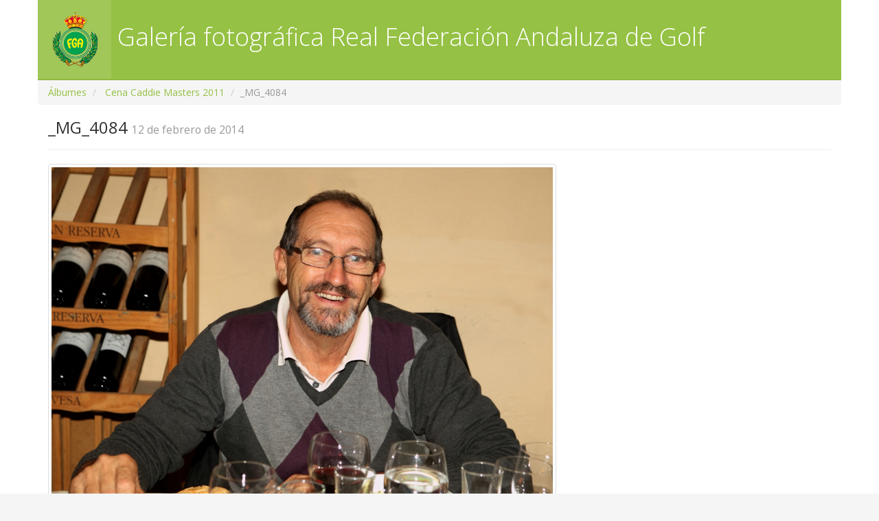

--- FILE ---
content_type: text/html; charset=UTF-8
request_url: https://galeria.rfga.org/album/17/picture/228/mg-4084
body_size: 2782
content:
<!DOCTYPE html>
<!--[if lt IE 7]>      <html class="no-js lt-ie9 lt-ie8 lt-ie7"> <![endif]-->
<!--[if IE 7]>         <html class="no-js lt-ie9 lt-ie8"> <![endif]-->
<!--[if IE 8]>         <html class="no-js lt-ie9"> <![endif]-->
<!--[if gt IE 8]><!--> <html class="no-js"> <!--<![endif]-->
<head>
        <meta charset="UTF-8">
    <meta http-equiv="X-UA-Compatible" content="IE=edge,chrome=1">
    <title>_MG_4084 - Galería de Fotos de la Real Federación Andaluza de Golf</title>
    <meta name="description" content="">
    <meta name="viewport" content="width=device-width">

                <meta name="robots" content="index, follow">
    
                        <link rel="stylesheet" type="text/css" href="/css/e428cc9.css">
    
        <link rel="stylesheet" type="text/css" href="/css/9eeb7e4.css">
        <link rel="stylesheet" href="/bundles/comnetgallery/components/blueimp-gallery/css/blueimp-gallery.min.css?v=1.0">
    <style>
        .blueimp-gallery > ol.indicator {
            max-height: 95px;
            overflow-y: scroll;
        }
    </style>

                    <script src="/bundles/comnetbootstrap/js/modernizr-2.6.2-respond-1.1.0.min.js"></script>
    
    <!-- fonts -->
    <script type="text/javascript">
    WebFontConfig = {
        google: { families: [ 'Open+Sans:300,400italic,700italic,400,700:latin' ] }
    };
    (function() {
        var wf = document.createElement('script');
        wf.src = ('https:' == document.location.protocol ? 'https' : 'http') +
        '://ajax.googleapis.com/ajax/libs/webfont/1/webfont.js';
        wf.type = 'text/javascript';
        wf.async = 'true';
        var s = document.getElementsByTagName('script')[0];
        s.parentNode.insertBefore(wf, s);
    })();
    </script>

</head>
<body  itemscope itemtype="http://schema.org/Photograph">

            <div class="body">
        <header class="container">
            <div class="row">
                <div class="col-sm-12">
                    <h1>
                        <a href="/" class="comnetgallery-logo">
                            <img src="/images/logo.png" alt="LOGO" title="goto.homepage">
                        </a>
                        Galería fotográfica
                        <span class="visible-large">Real Federación Andaluza de Golf</span>
                        <span class="visible-small">RFGA</span>
                    </h1>
                </div>
            </div>
        </header>
        <div class="container">
            <div class="row">
                <div class="col-sm-12">
                                <!--[if lt IE 7]>
            <div class="alert alert-info alert-oldbrowser alert-dismissable">
        <button type="button" class="close" data-dismiss="alert" aria-hidden="true">&times;</button>
        You are using an <strong>outdated</strong> browser. Please <a href="http://whatbrowser.org/" class="alert-link">upgrade your browser</a> or <a href="http://www.google.com/chromeframe/?redirect=true" class="alert-link">activate Google Chrome Frame</a> to improve your experience.
</div>            <![endif]-->
                                <ul class="breadcrumb">
        <li>
            <a href="/">
                Álbumes
            </a>
        </li>
        <li>
            <a href="/album/17/cena-caddie-masters-2011">
                Cena Caddie Masters 2011
            </a>
        </li>
        <li class="active">_MG_4084</li>
    </ul>
    <div class="page-header">
        <h3>
            <span itemprop="name">_MG_4084</span>
            <small itemprop="datePublished" datetime="2014-02-12T13:41:42+01:00">
                12 de febrero de 2014
            </small>
        </h3>
    </div>
    <div class="row">

        <!-- PICTURE -->
        <article class="col-sm-8 comnetgallery-picture">
                                                <a href="/media/cache/cn_gallery_large/uploads/comnet/gallery/pictures/52fb6c29db0c7.jpeg"
                       class="hide"
                       title="_MG_4149"
                       data-gallery
                       data-thumbnail="/media/cache/cn_gallery_thumbnail/uploads/comnet/gallery/pictures/52fb6c29db0c7.jpeg">
                        _MG_4149
                    </a>
                                                                <a href="/media/cache/cn_gallery_large/uploads/comnet/gallery/pictures/52fb6c2839d99.jpeg"
                       class="hide"
                       title="_MG_4144"
                       data-gallery
                       data-thumbnail="/media/cache/cn_gallery_thumbnail/uploads/comnet/gallery/pictures/52fb6c2839d99.jpeg">
                        _MG_4144
                    </a>
                                                                <a href="/media/cache/cn_gallery_large/uploads/comnet/gallery/pictures/52fb6c2609a92.jpeg"
                       class="hide"
                       title="_MG_4139"
                       data-gallery
                       data-thumbnail="/media/cache/cn_gallery_thumbnail/uploads/comnet/gallery/pictures/52fb6c2609a92.jpeg">
                        _MG_4139
                    </a>
                                                                <a href="/media/cache/cn_gallery_large/uploads/comnet/gallery/pictures/52fb6c26c8a94.jpeg"
                       class="hide"
                       title="_MG_4142"
                       data-gallery
                       data-thumbnail="/media/cache/cn_gallery_thumbnail/uploads/comnet/gallery/pictures/52fb6c26c8a94.jpeg">
                        _MG_4142
                    </a>
                                                                <a href="/media/cache/cn_gallery_large/uploads/comnet/gallery/pictures/52fb6c24d2112.jpeg"
                       class="hide"
                       title="_MG_4136"
                       data-gallery
                       data-thumbnail="/media/cache/cn_gallery_thumbnail/uploads/comnet/gallery/pictures/52fb6c24d2112.jpeg">
                        _MG_4136
                    </a>
                                                                <a href="/media/cache/cn_gallery_large/uploads/comnet/gallery/pictures/52fb6c211bf88.jpeg"
                       class="hide"
                       title="_MG_4130"
                       data-gallery
                       data-thumbnail="/media/cache/cn_gallery_thumbnail/uploads/comnet/gallery/pictures/52fb6c211bf88.jpeg">
                        _MG_4130
                    </a>
                                                                <a href="/media/cache/cn_gallery_large/uploads/comnet/gallery/pictures/52fb6c21637fa.jpeg"
                       class="hide"
                       title="_MG_4135"
                       data-gallery
                       data-thumbnail="/media/cache/cn_gallery_thumbnail/uploads/comnet/gallery/pictures/52fb6c21637fa.jpeg">
                        _MG_4135
                    </a>
                                                                <a href="/media/cache/cn_gallery_large/uploads/comnet/gallery/pictures/52fb6c1f1961d.jpeg"
                       class="hide"
                       title="_MG_4128"
                       data-gallery
                       data-thumbnail="/media/cache/cn_gallery_thumbnail/uploads/comnet/gallery/pictures/52fb6c1f1961d.jpeg">
                        _MG_4128
                    </a>
                                                                <a href="/media/cache/cn_gallery_large/uploads/comnet/gallery/pictures/52fb6c1e44fba.jpeg"
                       class="hide"
                       title="_MG_4123"
                       data-gallery
                       data-thumbnail="/media/cache/cn_gallery_thumbnail/uploads/comnet/gallery/pictures/52fb6c1e44fba.jpeg">
                        _MG_4123
                    </a>
                                                                <a href="/media/cache/cn_gallery_large/uploads/comnet/gallery/pictures/52fb6c1c6ed38.jpeg"
                       class="hide"
                       title="_MG_4119"
                       data-gallery
                       data-thumbnail="/media/cache/cn_gallery_thumbnail/uploads/comnet/gallery/pictures/52fb6c1c6ed38.jpeg">
                        _MG_4119
                    </a>
                                                                <a href="/media/cache/cn_gallery_large/uploads/comnet/gallery/pictures/52fb6c1bb1af7.jpeg"
                       class="hide"
                       title="_MG_4121"
                       data-gallery
                       data-thumbnail="/media/cache/cn_gallery_thumbnail/uploads/comnet/gallery/pictures/52fb6c1bb1af7.jpeg">
                        _MG_4121
                    </a>
                                                                <a href="/media/cache/cn_gallery_large/uploads/comnet/gallery/pictures/52fb6c19d3f10.jpeg"
                       class="hide"
                       title="_MG_4118"
                       data-gallery
                       data-thumbnail="/media/cache/cn_gallery_thumbnail/uploads/comnet/gallery/pictures/52fb6c19d3f10.jpeg">
                        _MG_4118
                    </a>
                                                                <a href="/media/cache/cn_gallery_large/uploads/comnet/gallery/pictures/52fb6c183fd28.jpeg"
                       class="hide"
                       title="_MG_4116"
                       data-gallery
                       data-thumbnail="/media/cache/cn_gallery_thumbnail/uploads/comnet/gallery/pictures/52fb6c183fd28.jpeg">
                        _MG_4116
                    </a>
                                                                <a href="/media/cache/cn_gallery_large/uploads/comnet/gallery/pictures/52fb6c18c75d1.jpeg"
                       class="hide"
                       title="_MG_4113"
                       data-gallery
                       data-thumbnail="/media/cache/cn_gallery_thumbnail/uploads/comnet/gallery/pictures/52fb6c18c75d1.jpeg">
                        _MG_4113
                    </a>
                                                                <a href="/media/cache/cn_gallery_large/uploads/comnet/gallery/pictures/52fb6c159152b.jpeg"
                       class="hide"
                       title="_MG_4111"
                       data-gallery
                       data-thumbnail="/media/cache/cn_gallery_thumbnail/uploads/comnet/gallery/pictures/52fb6c159152b.jpeg">
                        _MG_4111
                    </a>
                                                                <a href="/media/cache/cn_gallery_large/uploads/comnet/gallery/pictures/52fb6c1404b41.jpeg"
                       class="hide"
                       title="_MG_4110"
                       data-gallery
                       data-thumbnail="/media/cache/cn_gallery_thumbnail/uploads/comnet/gallery/pictures/52fb6c1404b41.jpeg">
                        _MG_4110
                    </a>
                                                                <a href="/media/cache/cn_gallery_large/uploads/comnet/gallery/pictures/52fb6c1370af4.jpeg"
                       class="hide"
                       title="_MG_4108"
                       data-gallery
                       data-thumbnail="/media/cache/cn_gallery_thumbnail/uploads/comnet/gallery/pictures/52fb6c1370af4.jpeg">
                        _MG_4108
                    </a>
                                                                <a href="/media/cache/cn_gallery_large/uploads/comnet/gallery/pictures/52fb6c11cbace.jpeg"
                       class="hide"
                       title="_MG_4107"
                       data-gallery
                       data-thumbnail="/media/cache/cn_gallery_thumbnail/uploads/comnet/gallery/pictures/52fb6c11cbace.jpeg">
                        _MG_4107
                    </a>
                                                                <a href="/media/cache/cn_gallery_large/uploads/comnet/gallery/pictures/52fb6c10789d0.jpeg"
                       class="hide"
                       title="_MG_4100"
                       data-gallery
                       data-thumbnail="/media/cache/cn_gallery_thumbnail/uploads/comnet/gallery/pictures/52fb6c10789d0.jpeg">
                        _MG_4100
                    </a>
                                                                <a href="/media/cache/cn_gallery_large/uploads/comnet/gallery/pictures/52fb6c0f60659.jpeg"
                       class="hide"
                       title="_MG_4098"
                       data-gallery
                       data-thumbnail="/media/cache/cn_gallery_thumbnail/uploads/comnet/gallery/pictures/52fb6c0f60659.jpeg">
                        _MG_4098
                    </a>
                                                                <a href="/media/cache/cn_gallery_large/uploads/comnet/gallery/pictures/52fb6c0d2495e.jpeg"
                       class="hide"
                       title="_MG_4094"
                       data-gallery
                       data-thumbnail="/media/cache/cn_gallery_thumbnail/uploads/comnet/gallery/pictures/52fb6c0d2495e.jpeg">
                        _MG_4094
                    </a>
                                                                <a href="/media/cache/cn_gallery_large/uploads/comnet/gallery/pictures/52fb6c0de8ccc.jpeg"
                       class="hide"
                       title="_MG_4096"
                       data-gallery
                       data-thumbnail="/media/cache/cn_gallery_thumbnail/uploads/comnet/gallery/pictures/52fb6c0de8ccc.jpeg">
                        _MG_4096
                    </a>
                                                                <a href="/media/cache/cn_gallery_large/uploads/comnet/gallery/pictures/52fb6c0b412a3.jpeg"
                       class="hide"
                       title="_MG_4093"
                       data-gallery
                       data-thumbnail="/media/cache/cn_gallery_thumbnail/uploads/comnet/gallery/pictures/52fb6c0b412a3.jpeg">
                        _MG_4093
                    </a>
                                                                <a href="/media/cache/cn_gallery_large/uploads/comnet/gallery/pictures/52fb6c0aa0aa9.jpeg"
                       class="hide"
                       title="_MG_4091"
                       data-gallery
                       data-thumbnail="/media/cache/cn_gallery_thumbnail/uploads/comnet/gallery/pictures/52fb6c0aa0aa9.jpeg">
                        _MG_4091
                    </a>
                                                                <a href="/media/cache/cn_gallery_large/uploads/comnet/gallery/pictures/52fb6c08b5422.jpeg"
                       class="hide"
                       title="_MG_4089"
                       data-gallery
                       data-thumbnail="/media/cache/cn_gallery_thumbnail/uploads/comnet/gallery/pictures/52fb6c08b5422.jpeg">
                        _MG_4089
                    </a>
                                                                <a href="/media/cache/cn_gallery_large/uploads/comnet/gallery/pictures/52fb6c08f0439.jpeg"
                       class="hide"
                       title="_MG_4088"
                       data-gallery
                       data-thumbnail="/media/cache/cn_gallery_thumbnail/uploads/comnet/gallery/pictures/52fb6c08f0439.jpeg">
                        _MG_4088
                    </a>
                                                                <a href="/media/cache/cn_gallery_large/uploads/comnet/gallery/pictures/52fb6c0674e93.jpeg"
                       class="thumbnail"
                       title="Ver en grande"
                       data-gallery
                       data-thumbnail="/media/cache/cn_gallery_square/uploads/comnet/gallery/pictures/52fb6c0674e93.jpeg"
                    >
                        <img src="/media/cache/cn_gallery_medium/uploads/comnet/gallery/pictures/52fb6c0674e93.jpeg"
                             alt="_MG_4084"
                             itemprop="image"
                        >
                    </a>
                                                                <a href="/media/cache/cn_gallery_large/uploads/comnet/gallery/pictures/52fb6c06d3564.jpeg"
                       class="hide"
                       title="_MG_4086"
                       data-gallery
                       data-thumbnail="/media/cache/cn_gallery_thumbnail/uploads/comnet/gallery/pictures/52fb6c06d3564.jpeg">
                        _MG_4086
                    </a>
                                                                <a href="/media/cache/cn_gallery_large/uploads/comnet/gallery/pictures/52fb6c0507682.jpeg"
                       class="hide"
                       title="_MG_4081"
                       data-gallery
                       data-thumbnail="/media/cache/cn_gallery_thumbnail/uploads/comnet/gallery/pictures/52fb6c0507682.jpeg">
                        _MG_4081
                    </a>
                                                                <a href="/media/cache/cn_gallery_large/uploads/comnet/gallery/pictures/52fb6c046cc70.jpeg"
                       class="hide"
                       title="_MG_4080"
                       data-gallery
                       data-thumbnail="/media/cache/cn_gallery_thumbnail/uploads/comnet/gallery/pictures/52fb6c046cc70.jpeg">
                        _MG_4080
                    </a>
                                                                <a href="/media/cache/cn_gallery_large/uploads/comnet/gallery/pictures/52fb6c0262c59.jpeg"
                       class="hide"
                       title="_MG_4077"
                       data-gallery
                       data-thumbnail="/media/cache/cn_gallery_thumbnail/uploads/comnet/gallery/pictures/52fb6c0262c59.jpeg">
                        _MG_4077
                    </a>
                                                                <a href="/media/cache/cn_gallery_large/uploads/comnet/gallery/pictures/52fb6c01eaf78.jpeg"
                       class="hide"
                       title="_MG_4074"
                       data-gallery
                       data-thumbnail="/media/cache/cn_gallery_thumbnail/uploads/comnet/gallery/pictures/52fb6c01eaf78.jpeg">
                        _MG_4074
                    </a>
                                                                <a href="/media/cache/cn_gallery_large/uploads/comnet/gallery/pictures/52fb6c0026a7f.jpeg"
                       class="hide"
                       title="_MG_4076"
                       data-gallery
                       data-thumbnail="/media/cache/cn_gallery_thumbnail/uploads/comnet/gallery/pictures/52fb6c0026a7f.jpeg">
                        _MG_4076
                    </a>
                                                                <a href="/media/cache/cn_gallery_large/uploads/comnet/gallery/pictures/52fb6bfd06996.jpeg"
                       class="hide"
                       title="_MG_4070"
                       data-gallery
                       data-thumbnail="/media/cache/cn_gallery_thumbnail/uploads/comnet/gallery/pictures/52fb6bfd06996.jpeg">
                        _MG_4070
                    </a>
                                                                <a href="/media/cache/cn_gallery_large/uploads/comnet/gallery/pictures/52fb6bfd9fef3.jpeg"
                       class="hide"
                       title="_MG_4072"
                       data-gallery
                       data-thumbnail="/media/cache/cn_gallery_thumbnail/uploads/comnet/gallery/pictures/52fb6bfd9fef3.jpeg">
                        _MG_4072
                    </a>
                                                                <a href="/media/cache/cn_gallery_large/uploads/comnet/gallery/pictures/52fb6bfb533c9.jpeg"
                       class="hide"
                       title="_MG_4071"
                       data-gallery
                       data-thumbnail="/media/cache/cn_gallery_thumbnail/uploads/comnet/gallery/pictures/52fb6bfb533c9.jpeg">
                        _MG_4071
                    </a>
                                                                <a href="/media/cache/cn_gallery_large/uploads/comnet/gallery/pictures/52fb6bf888bb2.jpeg"
                       class="hide"
                       title="_MG_4067"
                       data-gallery
                       data-thumbnail="/media/cache/cn_gallery_thumbnail/uploads/comnet/gallery/pictures/52fb6bf888bb2.jpeg">
                        _MG_4067
                    </a>
                                                                <a href="/media/cache/cn_gallery_large/uploads/comnet/gallery/pictures/52fb6bf73c86c.jpeg"
                       class="hide"
                       title="_MG_4065"
                       data-gallery
                       data-thumbnail="/media/cache/cn_gallery_thumbnail/uploads/comnet/gallery/pictures/52fb6bf73c86c.jpeg">
                        _MG_4065
                    </a>
                                                                <a href="/media/cache/cn_gallery_large/uploads/comnet/gallery/pictures/52fb6bf63f3a7.jpeg"
                       class="hide"
                       title="_MG_4066"
                       data-gallery
                       data-thumbnail="/media/cache/cn_gallery_thumbnail/uploads/comnet/gallery/pictures/52fb6bf63f3a7.jpeg">
                        _MG_4066
                    </a>
                                                                <a href="/media/cache/cn_gallery_large/uploads/comnet/gallery/pictures/52fb6bf36342c.jpeg"
                       class="hide"
                       title="_MG_4061"
                       data-gallery
                       data-thumbnail="/media/cache/cn_gallery_thumbnail/uploads/comnet/gallery/pictures/52fb6bf36342c.jpeg">
                        _MG_4061
                    </a>
                                                                <a href="/media/cache/cn_gallery_large/uploads/comnet/gallery/pictures/52fb6bf12c071.jpeg"
                       class="hide"
                       title="_MG_4063"
                       data-gallery
                       data-thumbnail="/media/cache/cn_gallery_thumbnail/uploads/comnet/gallery/pictures/52fb6bf12c071.jpeg">
                        _MG_4063
                    </a>
                                                                <a href="/media/cache/cn_gallery_large/uploads/comnet/gallery/pictures/52fb6bed1fe32.jpeg"
                       class="hide"
                       title="_MG_4058"
                       data-gallery
                       data-thumbnail="/media/cache/cn_gallery_thumbnail/uploads/comnet/gallery/pictures/52fb6bed1fe32.jpeg">
                        _MG_4058
                    </a>
                                                                <a href="/media/cache/cn_gallery_large/uploads/comnet/gallery/pictures/52fb6beca5173.jpeg"
                       class="hide"
                       title="_MG_4055"
                       data-gallery
                       data-thumbnail="/media/cache/cn_gallery_thumbnail/uploads/comnet/gallery/pictures/52fb6beca5173.jpeg">
                        _MG_4055
                    </a>
                                    </article>

        <!-- INFO -->
        <aside class="col-sm-12 comnetgallery-picture-info">

            <!-- DESCRIPTION -->
            
            <!-- ALBUMS -->
            <div class="comnetgallery-picture-albums">
                <h4>Álbumes en los que aparece:</h4>
                <ul class="list-inline">
                                            <li itemprop="mentions"
                            itemscope
                            itemtype="http://schema.org/CreativeWork"
                        >
                            <a href="/album/17/cena-caddie-masters-2011"
                               class="label label-default"
                               itemprop="url"
                            >
                                <span itemprop="name">Cena Caddie Masters 2011</span>
                            </a>
                        </li>
                                    </ul>
            </div>

            <!-- DETAILS -->
            
            <a href="/uploads/comnet/gallery/pictures/52fb6c0674e93.jpeg" class="btn btn-primary comnetgallery-picture-download" target="_blank">
                <span class="glyphicon glyphicon-cloud-download"></span> Descargar
            </a>

        </aside>

    </div>
    <div id="blueimp-gallery" class="comnetgallery-gallery blueimp-gallery blueimp-gallery-controls">
        <div class="slides"></div>
        <h3 class="title"></h3>
        <a class="prev" title="Anterior">‹</a>
        <a class="next" title="Siguiente">›</a>
        <a class="close" title="Cerrar">×</a>
        <a class="play-pause" title="Iniciar / Detener"></a>
        <ol class="indicator"></ol>
    </div>
                </div>
            </div>
        </div>
    </div>
    <footer>
        <div class="container">
            <div class="row">
                <div class="col-sm-6 footer-map">
                    <a href="http://rfga.org/es/direccionhorario" target="_blank">
                        <img src="http://maps.google.com/maps/api/staticmap?center=36.72623,-4.40562&amp;zoom=13&amp;size=375x114&amp;sensor=false&amp;markers=size:mid|color:green|36.72623,%20-4.40562" alt="mapa" title="Ver cómo llegar" width="375" height="114">
                    </a>
                </div>
                <div class="col-sm-6 footer-address" itemscope itemtype="http://schema.org/Organization">
                    <h5>
                        <span itemprop="name">Real Federación Andaluza de Golf</span> &nbsp;
                        <a itemprop="url" href="http://rfga.org" target="_blank">rfga.org</a>
                    </h5>
                    <div itemprop="address" itemscope itemtype="http://schema.org/PostalAddress">
                        <div itemprop="streetAddress">Calle Enlace, 9.</div>
                        <div><span itemprop="postalCode">29016</span> <span itemprop="addressLocality">Málaga, España</span>.</div>
                    </div>
                    TLF: <span itemprop="telephone">+34 952 225 590</span> - FAX: <span itemprop="faxNumber">+34 952 220 387</span>
                </div>
            </div>
        </div>
    </footer>

                        
                            <script type="text/javascript" src="/js/76efb96.js"></script>
    
                
    
    <script type="text/javascript" src="/bundles/comnetgallery/components/blueimp-gallery/js/jquery.blueimp-gallery.min.js"></script>

</body>
</html>

--- FILE ---
content_type: text/css
request_url: https://galeria.rfga.org/css/9eeb7e4.css
body_size: 468
content:
.comnetgallery-grid:before,
.comnetgallery-grid:after {
  content: " ";
  display: table;
}
.comnetgallery-grid:after {
  clear: both;
}
.comnetgallery-grid a:hover {
  text-decoration: none;
}
.comnetgallery-grid .thumbnail {
  min-width: 200px;
  min-height: 254px;
  margin-bottom: 30px;
  background-image: url('/bundles/comnetgallery/images/loading.gif');
  background-repeat: no-repeat;
  background-position: center;
}
.comnetgallery-grid .thumbnail img {
  min-width: 100%;
  min-height: 200px;
}
.comnetgallery-grid .thumbnail .caption {
  border-top: 1px solid #dddddd;
}
.comnetgallery-grid .thumbnail .caption h4 {
  font-size: 100%;
  height: 1.1em;
  margin: 0;
  overflow: hidden;
  text-overflow: ellipsis;
  white-space: nowrap;
}
.comnetgallery-grid .thumbnail .caption p {
  color: #999999;
  margin: 0;
}
.page-header {
  margin-top: 0;
}
.comnetgallery-grid .thumbnail {
  max-width: 200px;
  max-height: 275px;
}
.comnetgallery-grid .thumbnail .caption h4 {
  height: 2.3em;
  white-space: normal;
}
.comnetgallery-picture .thumbnail {
  min-height: 500px;
  min-width: 740px;
  max-height: 500px;
  max-width: 740px;
  background-image: url('/bundles/comnetgallery/images/loading.gif');
  background-repeat: no-repeat;
  background-position: center;
}
.comnetgallery-picture .thumbnail img {
  max-height: 490px;
  max-width: 730px;
}
.comnetgallery-picture-download {
  margin-top: 20px;
}
.comnetgallery-picture-info > div {
  margin-bottom: 20px;
}
.comnetgallery-picture-albums .list-inline li {
  margin-bottom: 5px;
}
.comnetgallery-gallery.blueimp-gallery > .indicator > li {
  height: 40px;
  width: 40px;
  border-radius: 20px;
  background-size: cover;
}
@media (min-width: 992px) {
  .comnetgallery-picture-details dl dt {
    float: left;
    width: 160px;
    clear: left;
    text-align: right;
    overflow: hidden;
    text-overflow: ellipsis;
    white-space: nowrap;
  }
  .comnetgallery-picture-details dl dd {
    margin-left: 180px;
  }
  .comnetgallery-picture-details dl dd:before,
  .comnetgallery-picture-details dl dd:after {
    content: " ";
    display: table;
  }
  .comnetgallery-picture-details dl dd:after {
    clear: both;
  }
}
